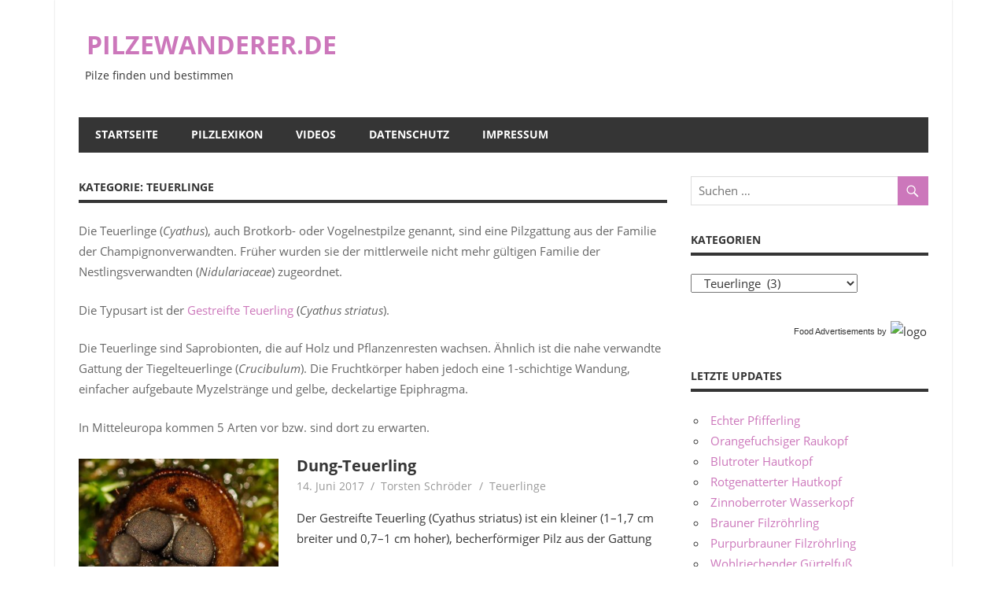

--- FILE ---
content_type: text/html; charset=UTF-8
request_url: https://www.pilzewanderer.de/category/pilzlexikon/teuerlinge/
body_size: 13013
content:
<!DOCTYPE html>
<html lang="de">

<head>
<meta charset="UTF-8">
<meta name="viewport" content="width=device-width, initial-scale=1">
<link rel="profile" href="http://gmpg.org/xfn/11">
<link rel="pingback" href="https://www.pilzewanderer.de/xmlrpc.php">

<meta name='robots' content='index, follow, max-image-preview:large, max-snippet:-1, max-video-preview:-1' />

	<!-- This site is optimized with the Yoast SEO plugin v20.6 - https://yoast.com/wordpress/plugins/seo/ -->
	<title>Teuerlinge Archive - PILZEWANDERER.DE</title>
	<link rel="canonical" href="https://www.pilzewanderer.de/category/pilzlexikon/teuerlinge/" />
	<meta property="og:locale" content="de_DE" />
	<meta property="og:type" content="article" />
	<meta property="og:title" content="Teuerlinge Archive - PILZEWANDERER.DE" />
	<meta property="og:description" content="Die Teuerlinge (Cyathus), auch Brotkorb- oder Vogelnestpilze genannt, sind eine Pilzgattung aus der Familie der Champignonverwandten. Früher wurden sie der mittlerweile nicht mehr gültigen Familie der Nestlingsverwandten (Nidulariaceae) zugeordnet. Die Typusart ist der Gestreifte Teuerling (Cyathus striatus). Die Teuerlinge sind Saprobionten, die auf Holz und Pflanzenresten wachsen. Ähnlich ist die nahe verwandte Gattung der Tiegelteuerlinge (Crucibulum). Die Fruchtkörper haben jedoch eine 1-schichtige Wandung, einfacher aufgebaute Myzelstränge und gelbe, deckelartige Epiphragma. In Mitteleuropa kommen 5 Arten vor bzw. sind dort zu erwarten." />
	<meta property="og:url" content="https://www.pilzewanderer.de/category/pilzlexikon/teuerlinge/" />
	<meta property="og:site_name" content="PILZEWANDERER.DE" />
	<meta name="twitter:card" content="summary_large_image" />
	<script type="application/ld+json" class="yoast-schema-graph">{"@context":"https://schema.org","@graph":[{"@type":"CollectionPage","@id":"https://www.pilzewanderer.de/category/pilzlexikon/teuerlinge/","url":"https://www.pilzewanderer.de/category/pilzlexikon/teuerlinge/","name":"Teuerlinge Archive - PILZEWANDERER.DE","isPartOf":{"@id":"https://www.pilzewanderer.de/#website"},"primaryImageOfPage":{"@id":"https://www.pilzewanderer.de/category/pilzlexikon/teuerlinge/#primaryimage"},"image":{"@id":"https://www.pilzewanderer.de/category/pilzlexikon/teuerlinge/#primaryimage"},"thumbnailUrl":"https://www.pilzewanderer.de/wp-content/uploads/2017/06/800px-Cyathus_stercoreus_Fruchtkörper.jpg","breadcrumb":{"@id":"https://www.pilzewanderer.de/category/pilzlexikon/teuerlinge/#breadcrumb"},"inLanguage":"de"},{"@type":"ImageObject","inLanguage":"de","@id":"https://www.pilzewanderer.de/category/pilzlexikon/teuerlinge/#primaryimage","url":"https://www.pilzewanderer.de/wp-content/uploads/2017/06/800px-Cyathus_stercoreus_Fruchtkörper.jpg","contentUrl":"https://www.pilzewanderer.de/wp-content/uploads/2017/06/800px-Cyathus_stercoreus_Fruchtkörper.jpg","width":800,"height":600},{"@type":"BreadcrumbList","@id":"https://www.pilzewanderer.de/category/pilzlexikon/teuerlinge/#breadcrumb","itemListElement":[{"@type":"ListItem","position":1,"name":"Startseite","item":"https://www.pilzewanderer.de/"},{"@type":"ListItem","position":2,"name":"Pilzlexikon","item":"https://www.pilzewanderer.de/category/pilzlexikon/"},{"@type":"ListItem","position":3,"name":"Teuerlinge"}]},{"@type":"WebSite","@id":"https://www.pilzewanderer.de/#website","url":"https://www.pilzewanderer.de/","name":"PILZEWANDERER.DE","description":"Pilze finden und bestimmen","potentialAction":[{"@type":"SearchAction","target":{"@type":"EntryPoint","urlTemplate":"https://www.pilzewanderer.de/?s={search_term_string}"},"query-input":"required name=search_term_string"}],"inLanguage":"de"}]}</script>
	<!-- / Yoast SEO plugin. -->


<link rel='dns-prefetch' href='//www.youtube.com' />
<link rel='dns-prefetch' href='//s.w.org' />
<link rel="alternate" type="application/rss+xml" title="PILZEWANDERER.DE &raquo; Feed" href="https://www.pilzewanderer.de/feed/" />
<link rel="alternate" type="application/rss+xml" title="PILZEWANDERER.DE &raquo; Kommentar-Feed" href="https://www.pilzewanderer.de/comments/feed/" />
<link rel="alternate" type="application/rss+xml" title="PILZEWANDERER.DE &raquo; Teuerlinge Kategorie-Feed" href="https://www.pilzewanderer.de/category/pilzlexikon/teuerlinge/feed/" />
<script type="text/javascript">
window._wpemojiSettings = {"baseUrl":"https:\/\/s.w.org\/images\/core\/emoji\/14.0.0\/72x72\/","ext":".png","svgUrl":"https:\/\/s.w.org\/images\/core\/emoji\/14.0.0\/svg\/","svgExt":".svg","source":{"concatemoji":"https:\/\/www.pilzewanderer.de\/wp-includes\/js\/wp-emoji-release.min.js?ver=6.0.11"}};
/*! This file is auto-generated */
!function(e,a,t){var n,r,o,i=a.createElement("canvas"),p=i.getContext&&i.getContext("2d");function s(e,t){var a=String.fromCharCode,e=(p.clearRect(0,0,i.width,i.height),p.fillText(a.apply(this,e),0,0),i.toDataURL());return p.clearRect(0,0,i.width,i.height),p.fillText(a.apply(this,t),0,0),e===i.toDataURL()}function c(e){var t=a.createElement("script");t.src=e,t.defer=t.type="text/javascript",a.getElementsByTagName("head")[0].appendChild(t)}for(o=Array("flag","emoji"),t.supports={everything:!0,everythingExceptFlag:!0},r=0;r<o.length;r++)t.supports[o[r]]=function(e){if(!p||!p.fillText)return!1;switch(p.textBaseline="top",p.font="600 32px Arial",e){case"flag":return s([127987,65039,8205,9895,65039],[127987,65039,8203,9895,65039])?!1:!s([55356,56826,55356,56819],[55356,56826,8203,55356,56819])&&!s([55356,57332,56128,56423,56128,56418,56128,56421,56128,56430,56128,56423,56128,56447],[55356,57332,8203,56128,56423,8203,56128,56418,8203,56128,56421,8203,56128,56430,8203,56128,56423,8203,56128,56447]);case"emoji":return!s([129777,127995,8205,129778,127999],[129777,127995,8203,129778,127999])}return!1}(o[r]),t.supports.everything=t.supports.everything&&t.supports[o[r]],"flag"!==o[r]&&(t.supports.everythingExceptFlag=t.supports.everythingExceptFlag&&t.supports[o[r]]);t.supports.everythingExceptFlag=t.supports.everythingExceptFlag&&!t.supports.flag,t.DOMReady=!1,t.readyCallback=function(){t.DOMReady=!0},t.supports.everything||(n=function(){t.readyCallback()},a.addEventListener?(a.addEventListener("DOMContentLoaded",n,!1),e.addEventListener("load",n,!1)):(e.attachEvent("onload",n),a.attachEvent("onreadystatechange",function(){"complete"===a.readyState&&t.readyCallback()})),(e=t.source||{}).concatemoji?c(e.concatemoji):e.wpemoji&&e.twemoji&&(c(e.twemoji),c(e.wpemoji)))}(window,document,window._wpemojiSettings);
</script>
<style type="text/css">
img.wp-smiley,
img.emoji {
	display: inline !important;
	border: none !important;
	box-shadow: none !important;
	height: 1em !important;
	width: 1em !important;
	margin: 0 0.07em !important;
	vertical-align: -0.1em !important;
	background: none !important;
	padding: 0 !important;
}
</style>
	<link rel='stylesheet' id='beetle-custom-fonts-css'  href='https://www.pilzewanderer.de/wp-content/themes/beetle/assets/css/custom-fonts.css?ver=20180413' type='text/css' media='all' />
<link rel='stylesheet' id='wp-block-library-css'  href='https://www.pilzewanderer.de/wp-includes/css/dist/block-library/style.min.css?ver=6.0.11' type='text/css' media='all' />
<link rel='stylesheet' id='wpda_youtube_gutenberg_css-css'  href='https://www.pilzewanderer.de/wp-content/plugins/youtube-video-player/admin/gutenberg/style.css?ver=6.0.11' type='text/css' media='all' />
<style id='global-styles-inline-css' type='text/css'>
body{--wp--preset--color--black: #353535;--wp--preset--color--cyan-bluish-gray: #abb8c3;--wp--preset--color--white: #ffffff;--wp--preset--color--pale-pink: #f78da7;--wp--preset--color--vivid-red: #cf2e2e;--wp--preset--color--luminous-vivid-orange: #ff6900;--wp--preset--color--luminous-vivid-amber: #fcb900;--wp--preset--color--light-green-cyan: #7bdcb5;--wp--preset--color--vivid-green-cyan: #00d084;--wp--preset--color--pale-cyan-blue: #8ed1fc;--wp--preset--color--vivid-cyan-blue: #0693e3;--wp--preset--color--vivid-purple: #9b51e0;--wp--preset--color--primary: #cc77bb;--wp--preset--color--light-gray: #f0f0f0;--wp--preset--color--dark-gray: #777777;--wp--preset--gradient--vivid-cyan-blue-to-vivid-purple: linear-gradient(135deg,rgba(6,147,227,1) 0%,rgb(155,81,224) 100%);--wp--preset--gradient--light-green-cyan-to-vivid-green-cyan: linear-gradient(135deg,rgb(122,220,180) 0%,rgb(0,208,130) 100%);--wp--preset--gradient--luminous-vivid-amber-to-luminous-vivid-orange: linear-gradient(135deg,rgba(252,185,0,1) 0%,rgba(255,105,0,1) 100%);--wp--preset--gradient--luminous-vivid-orange-to-vivid-red: linear-gradient(135deg,rgba(255,105,0,1) 0%,rgb(207,46,46) 100%);--wp--preset--gradient--very-light-gray-to-cyan-bluish-gray: linear-gradient(135deg,rgb(238,238,238) 0%,rgb(169,184,195) 100%);--wp--preset--gradient--cool-to-warm-spectrum: linear-gradient(135deg,rgb(74,234,220) 0%,rgb(151,120,209) 20%,rgb(207,42,186) 40%,rgb(238,44,130) 60%,rgb(251,105,98) 80%,rgb(254,248,76) 100%);--wp--preset--gradient--blush-light-purple: linear-gradient(135deg,rgb(255,206,236) 0%,rgb(152,150,240) 100%);--wp--preset--gradient--blush-bordeaux: linear-gradient(135deg,rgb(254,205,165) 0%,rgb(254,45,45) 50%,rgb(107,0,62) 100%);--wp--preset--gradient--luminous-dusk: linear-gradient(135deg,rgb(255,203,112) 0%,rgb(199,81,192) 50%,rgb(65,88,208) 100%);--wp--preset--gradient--pale-ocean: linear-gradient(135deg,rgb(255,245,203) 0%,rgb(182,227,212) 50%,rgb(51,167,181) 100%);--wp--preset--gradient--electric-grass: linear-gradient(135deg,rgb(202,248,128) 0%,rgb(113,206,126) 100%);--wp--preset--gradient--midnight: linear-gradient(135deg,rgb(2,3,129) 0%,rgb(40,116,252) 100%);--wp--preset--duotone--dark-grayscale: url('#wp-duotone-dark-grayscale');--wp--preset--duotone--grayscale: url('#wp-duotone-grayscale');--wp--preset--duotone--purple-yellow: url('#wp-duotone-purple-yellow');--wp--preset--duotone--blue-red: url('#wp-duotone-blue-red');--wp--preset--duotone--midnight: url('#wp-duotone-midnight');--wp--preset--duotone--magenta-yellow: url('#wp-duotone-magenta-yellow');--wp--preset--duotone--purple-green: url('#wp-duotone-purple-green');--wp--preset--duotone--blue-orange: url('#wp-duotone-blue-orange');--wp--preset--font-size--small: 13px;--wp--preset--font-size--medium: 20px;--wp--preset--font-size--large: 36px;--wp--preset--font-size--x-large: 42px;}.has-black-color{color: var(--wp--preset--color--black) !important;}.has-cyan-bluish-gray-color{color: var(--wp--preset--color--cyan-bluish-gray) !important;}.has-white-color{color: var(--wp--preset--color--white) !important;}.has-pale-pink-color{color: var(--wp--preset--color--pale-pink) !important;}.has-vivid-red-color{color: var(--wp--preset--color--vivid-red) !important;}.has-luminous-vivid-orange-color{color: var(--wp--preset--color--luminous-vivid-orange) !important;}.has-luminous-vivid-amber-color{color: var(--wp--preset--color--luminous-vivid-amber) !important;}.has-light-green-cyan-color{color: var(--wp--preset--color--light-green-cyan) !important;}.has-vivid-green-cyan-color{color: var(--wp--preset--color--vivid-green-cyan) !important;}.has-pale-cyan-blue-color{color: var(--wp--preset--color--pale-cyan-blue) !important;}.has-vivid-cyan-blue-color{color: var(--wp--preset--color--vivid-cyan-blue) !important;}.has-vivid-purple-color{color: var(--wp--preset--color--vivid-purple) !important;}.has-black-background-color{background-color: var(--wp--preset--color--black) !important;}.has-cyan-bluish-gray-background-color{background-color: var(--wp--preset--color--cyan-bluish-gray) !important;}.has-white-background-color{background-color: var(--wp--preset--color--white) !important;}.has-pale-pink-background-color{background-color: var(--wp--preset--color--pale-pink) !important;}.has-vivid-red-background-color{background-color: var(--wp--preset--color--vivid-red) !important;}.has-luminous-vivid-orange-background-color{background-color: var(--wp--preset--color--luminous-vivid-orange) !important;}.has-luminous-vivid-amber-background-color{background-color: var(--wp--preset--color--luminous-vivid-amber) !important;}.has-light-green-cyan-background-color{background-color: var(--wp--preset--color--light-green-cyan) !important;}.has-vivid-green-cyan-background-color{background-color: var(--wp--preset--color--vivid-green-cyan) !important;}.has-pale-cyan-blue-background-color{background-color: var(--wp--preset--color--pale-cyan-blue) !important;}.has-vivid-cyan-blue-background-color{background-color: var(--wp--preset--color--vivid-cyan-blue) !important;}.has-vivid-purple-background-color{background-color: var(--wp--preset--color--vivid-purple) !important;}.has-black-border-color{border-color: var(--wp--preset--color--black) !important;}.has-cyan-bluish-gray-border-color{border-color: var(--wp--preset--color--cyan-bluish-gray) !important;}.has-white-border-color{border-color: var(--wp--preset--color--white) !important;}.has-pale-pink-border-color{border-color: var(--wp--preset--color--pale-pink) !important;}.has-vivid-red-border-color{border-color: var(--wp--preset--color--vivid-red) !important;}.has-luminous-vivid-orange-border-color{border-color: var(--wp--preset--color--luminous-vivid-orange) !important;}.has-luminous-vivid-amber-border-color{border-color: var(--wp--preset--color--luminous-vivid-amber) !important;}.has-light-green-cyan-border-color{border-color: var(--wp--preset--color--light-green-cyan) !important;}.has-vivid-green-cyan-border-color{border-color: var(--wp--preset--color--vivid-green-cyan) !important;}.has-pale-cyan-blue-border-color{border-color: var(--wp--preset--color--pale-cyan-blue) !important;}.has-vivid-cyan-blue-border-color{border-color: var(--wp--preset--color--vivid-cyan-blue) !important;}.has-vivid-purple-border-color{border-color: var(--wp--preset--color--vivid-purple) !important;}.has-vivid-cyan-blue-to-vivid-purple-gradient-background{background: var(--wp--preset--gradient--vivid-cyan-blue-to-vivid-purple) !important;}.has-light-green-cyan-to-vivid-green-cyan-gradient-background{background: var(--wp--preset--gradient--light-green-cyan-to-vivid-green-cyan) !important;}.has-luminous-vivid-amber-to-luminous-vivid-orange-gradient-background{background: var(--wp--preset--gradient--luminous-vivid-amber-to-luminous-vivid-orange) !important;}.has-luminous-vivid-orange-to-vivid-red-gradient-background{background: var(--wp--preset--gradient--luminous-vivid-orange-to-vivid-red) !important;}.has-very-light-gray-to-cyan-bluish-gray-gradient-background{background: var(--wp--preset--gradient--very-light-gray-to-cyan-bluish-gray) !important;}.has-cool-to-warm-spectrum-gradient-background{background: var(--wp--preset--gradient--cool-to-warm-spectrum) !important;}.has-blush-light-purple-gradient-background{background: var(--wp--preset--gradient--blush-light-purple) !important;}.has-blush-bordeaux-gradient-background{background: var(--wp--preset--gradient--blush-bordeaux) !important;}.has-luminous-dusk-gradient-background{background: var(--wp--preset--gradient--luminous-dusk) !important;}.has-pale-ocean-gradient-background{background: var(--wp--preset--gradient--pale-ocean) !important;}.has-electric-grass-gradient-background{background: var(--wp--preset--gradient--electric-grass) !important;}.has-midnight-gradient-background{background: var(--wp--preset--gradient--midnight) !important;}.has-small-font-size{font-size: var(--wp--preset--font-size--small) !important;}.has-medium-font-size{font-size: var(--wp--preset--font-size--medium) !important;}.has-large-font-size{font-size: var(--wp--preset--font-size--large) !important;}.has-x-large-font-size{font-size: var(--wp--preset--font-size--x-large) !important;}
</style>
<link rel='stylesheet' id='beetle-stylesheet-css'  href='https://www.pilzewanderer.de/wp-content/themes/beetle/style.css?ver=1.6.5' type='text/css' media='all' />
<link rel='stylesheet' id='genericons-css'  href='https://www.pilzewanderer.de/wp-content/themes/beetle/assets/genericons/genericons.css?ver=3.4.1' type='text/css' media='all' />
<link rel='stylesheet' id='dashicons-css'  href='https://www.pilzewanderer.de/wp-includes/css/dashicons.min.css?ver=6.0.11' type='text/css' media='all' />
<link rel='stylesheet' id='thickbox-css'  href='https://www.pilzewanderer.de/wp-includes/js/thickbox/thickbox.css?ver=6.0.11' type='text/css' media='all' />
<link rel='stylesheet' id='front_end_youtube_style-css'  href='https://www.pilzewanderer.de/wp-content/plugins/youtube-video-player/front_end/styles/baze_styles_youtube.css?ver=6.0.11' type='text/css' media='all' />
<!--n2css--><!--n2js--><script>window.gdprAppliesGlobally=true;if(!("cmp_id" in window)||window.cmp_id<1){window.cmp_id=0}if(!("cmp_cdid" in window)){window.cmp_cdid="bc167562a6f5"}if(!("cmp_params" in window)){window.cmp_params=""}if(!("cmp_host" in window)){window.cmp_host="delivery.consentmanager.net"}if(!("cmp_cdn" in window)){window.cmp_cdn="cdn.consentmanager.net"}if(!("cmp_proto" in window)){window.cmp_proto="https:"}if(!("cmp_codesrc" in window)){window.cmp_codesrc="10"}window.cmp_getsupportedLangs=function(){var b=["DE","EN","FR","IT","NO","DA","FI","ES","PT","RO","BG","ET","EL","GA","HR","LV","LT","MT","NL","PL","SV","SK","SL","CS","HU","RU","SR","ZH","TR","UK","AR","BS"];if("cmp_customlanguages" in window){for(var a=0;a<window.cmp_customlanguages.length;a++){b.push(window.cmp_customlanguages[a].l.toUpperCase())}}return b};window.cmp_getRTLLangs=function(){var a=["AR"];if("cmp_customlanguages" in window){for(var b=0;b<window.cmp_customlanguages.length;b++){if("r" in window.cmp_customlanguages[b]&&window.cmp_customlanguages[b].r){a.push(window.cmp_customlanguages[b].l)}}}return a};window.cmp_getlang=function(j){if(typeof(j)!="boolean"){j=true}if(j&&typeof(cmp_getlang.usedlang)=="string"&&cmp_getlang.usedlang!==""){return cmp_getlang.usedlang}var g=window.cmp_getsupportedLangs();var c=[];var f=location.hash;var e=location.search;var a="languages" in navigator?navigator.languages:[];if(f.indexOf("cmplang=")!=-1){c.push(f.substr(f.indexOf("cmplang=")+8,2).toUpperCase())}else{if(e.indexOf("cmplang=")!=-1){c.push(e.substr(e.indexOf("cmplang=")+8,2).toUpperCase())}else{if("cmp_setlang" in window&&window.cmp_setlang!=""){c.push(window.cmp_setlang.toUpperCase())}else{if(a.length>0){for(var d=0;d<a.length;d++){c.push(a[d])}}}}}if("language" in navigator){c.push(navigator.language)}if("userLanguage" in navigator){c.push(navigator.userLanguage)}var h="";for(var d=0;d<c.length;d++){var b=c[d].toUpperCase();if(g.indexOf(b)!=-1){h=b;break}if(b.indexOf("-")!=-1){b=b.substr(0,2)}if(g.indexOf(b)!=-1){h=b;break}}if(h==""&&typeof(cmp_getlang.defaultlang)=="string"&&cmp_getlang.defaultlang!==""){return cmp_getlang.defaultlang}else{if(h==""){h="EN"}}h=h.toUpperCase();return h};(function(){var n=document;var p=n.getElementsByTagName;var q=window;var f="";var b="_en";if("cmp_getlang" in q){f=q.cmp_getlang().toLowerCase();if("cmp_customlanguages" in q){for(var h=0;h<q.cmp_customlanguages.length;h++){if(q.cmp_customlanguages[h].l.toUpperCase()==f.toUpperCase()){f="en";break}}}b="_"+f}function g(i,e){var t="";i+="=";var s=i.length;var d=location;if(d.hash.indexOf(i)!=-1){t=d.hash.substr(d.hash.indexOf(i)+s,9999)}else{if(d.search.indexOf(i)!=-1){t=d.search.substr(d.search.indexOf(i)+s,9999)}else{return e}}if(t.indexOf("&")!=-1){t=t.substr(0,t.indexOf("&"))}return t}var j=("cmp_proto" in q)?q.cmp_proto:"https:";if(j!="http:"&&j!="https:"){j="https:"}var k=("cmp_ref" in q)?q.cmp_ref:location.href;var r=n.createElement("script");r.setAttribute("data-cmp-ab","1");var c=g("cmpdesign","cmp_design" in q?q.cmp_design:"");var a=g("cmpregulationkey","cmp_regulationkey" in q?q.cmp_regulationkey:"");var o=g("cmpatt","cmp_att" in q?q.cmp_att:"");r.src=j+"//"+q.cmp_host+"/delivery/cmp.php?"+("cmp_id" in q&&q.cmp_id>0?"id="+q.cmp_id:"")+("cmp_cdid" in q?"&cdid="+q.cmp_cdid:"")+"&h="+encodeURIComponent(k)+(c!=""?"&cmpdesign="+encodeURIComponent(c):"")+(a!=""?"&cmpregulationkey="+encodeURIComponent(a):"")+(o!=""?"&cmpatt="+encodeURIComponent(o):"")+("cmp_params" in q?"&"+q.cmp_params:"")+(n.cookie.length>0?"&__cmpfcc=1":"")+"&l="+f.toLowerCase()+"&o="+(new Date()).getTime();r.type="text/javascript";r.async=true;if(n.currentScript&&n.currentScript.parentElement){n.currentScript.parentElement.appendChild(r)}else{if(n.body){n.body.appendChild(r)}else{var m=p("body");if(m.length==0){m=p("div")}if(m.length==0){m=p("span")}if(m.length==0){m=p("ins")}if(m.length==0){m=p("script")}if(m.length==0){m=p("head")}if(m.length>0){m[0].appendChild(r)}}}var r=n.createElement("script");r.src=j+"//"+q.cmp_cdn+"/delivery/js/cmp"+b+".min.js";r.type="text/javascript";r.setAttribute("data-cmp-ab","1");r.async=true;if(n.currentScript&&n.currentScript.parentElement){n.currentScript.parentElement.appendChild(r)}else{if(n.body){n.body.appendChild(r)}else{var m=p("body");if(m.length==0){m=p("div")}if(m.length==0){m=p("span")}if(m.length==0){m=p("ins")}if(m.length==0){m=p("script")}if(m.length==0){m=p("head")}if(m.length>0){m[0].appendChild(r)}}}})();window.cmp_addFrame=function(b){if(!window.frames[b]){if(document.body){var a=document.createElement("iframe");a.style.cssText="display:none";if("cmp_cdn" in window&&"cmp_ultrablocking" in window&&window.cmp_ultrablocking>0){a.src="//"+window.cmp_cdn+"/delivery/empty.html"}a.name=b;document.body.appendChild(a)}else{window.setTimeout(window.cmp_addFrame,10,b)}}};window.cmp_rc=function(h){var b=document.cookie;var f="";var d=0;while(b!=""&&d<100){d++;while(b.substr(0,1)==" "){b=b.substr(1,b.length)}var g=b.substring(0,b.indexOf("="));if(b.indexOf(";")!=-1){var c=b.substring(b.indexOf("=")+1,b.indexOf(";"))}else{var c=b.substr(b.indexOf("=")+1,b.length)}if(h==g){f=c}var e=b.indexOf(";")+1;if(e==0){e=b.length}b=b.substring(e,b.length)}return(f)};window.cmp_stub=function(){var a=arguments;__cmp.a=__cmp.a||[];if(!a.length){return __cmp.a}else{if(a[0]==="ping"){if(a[1]===2){a[2]({gdprApplies:gdprAppliesGlobally,cmpLoaded:false,cmpStatus:"stub",displayStatus:"hidden",apiVersion:"2.0",cmpId:31},true)}else{a[2](false,true)}}else{if(a[0]==="getUSPData"){a[2]({version:1,uspString:window.cmp_rc("")},true)}else{if(a[0]==="getTCData"){__cmp.a.push([].slice.apply(a))}else{if(a[0]==="addEventListener"||a[0]==="removeEventListener"){__cmp.a.push([].slice.apply(a))}else{if(a.length==4&&a[3]===false){a[2]({},false)}else{__cmp.a.push([].slice.apply(a))}}}}}}};window.cmp_gppstub=function(){var a=arguments;__gpp.q=__gpp.q||[];if(!a.length){return __gpp.q}var g=a[0];var f=a.length>1?a[1]:null;var e=a.length>2?a[2]:null;if(g==="ping"){return{gppVersion:"1.0",cmpStatus:"stub",cmpDisplayStatus:"hidden",apiSupport:["tcfeuv2","tcfva","usnat"],currentAPI:"",cmpId:31}}else{if(g==="addEventListener"){__gpp.e=__gpp.e||[];if(!("lastId" in __gpp)){__gpp.lastId=0}__gpp.lastId++;var c=__gpp.lastId;__gpp.e.push({id:c,callback:f});return{eventName:"listenerRegistered",listenerId:c,data:true,pingData:{gppVersion:"1.0",cmpStatus:"stub",cmpDisplayStatus:"hidden",apiSupport:[],currentAPI:"",cmpId:31}}}else{if(g==="removeEventListener"){var h=false;__gpp.e=__gpp.e||[];for(var d=0;d<__gpp.e.length;d++){if(__gpp.e[d].id==e){__gpp.e[d].splice(d,1);h=true;break}}return{eventName:"listenerRemoved",listenerId:e,data:h}}else{if(g==="hasSection"||g==="getSection"||g==="getField"||g==="getGPPString"){return null}else{__gpp.q.push([].slice.apply(a))}}}}};window.cmp_msghandler=function(d){var a=typeof d.data==="string";try{var c=a?JSON.parse(d.data):d.data}catch(f){var c=null}if(typeof(c)==="object"&&c!==null&&"__cmpCall" in c){var b=c.__cmpCall;window.__cmp(b.command,b.parameter,function(h,g){var e={__cmpReturn:{returnValue:h,success:g,callId:b.callId}};d.source.postMessage(a?JSON.stringify(e):e,"*")})}if(typeof(c)==="object"&&c!==null&&"__uspapiCall" in c){var b=c.__uspapiCall;window.__uspapi(b.command,b.version,function(h,g){var e={__uspapiReturn:{returnValue:h,success:g,callId:b.callId}};d.source.postMessage(a?JSON.stringify(e):e,"*")})}if(typeof(c)==="object"&&c!==null&&"__tcfapiCall" in c){var b=c.__tcfapiCall;window.__tcfapi(b.command,b.version,function(h,g){var e={__tcfapiReturn:{returnValue:h,success:g,callId:b.callId}};d.source.postMessage(a?JSON.stringify(e):e,"*")},b.parameter)}if(typeof(c)==="object"&&c!==null&&"__gppCall" in c){var b=c.__gppCall;window.__gpp(b.command,function(h,g){var e={__gppReturn:{returnValue:h,success:g,callId:b.callId}};d.source.postMessage(a?JSON.stringify(e):e,"*")},b.parameter,"version" in b?b.version:1)}};window.cmp_setStub=function(a){if(!(a in window)||(typeof(window[a])!=="function"&&typeof(window[a])!=="object"&&(typeof(window[a])==="undefined"||window[a]!==null))){window[a]=window.cmp_stub;window[a].msgHandler=window.cmp_msghandler;window.addEventListener("message",window.cmp_msghandler,false)}};window.cmp_setGppStub=function(a){if(!(a in window)||(typeof(window[a])!=="function"&&typeof(window[a])!=="object"&&(typeof(window[a])==="undefined"||window[a]!==null))){window[a]=window.cmp_gppstub;window[a].msgHandler=window.cmp_msghandler;window.addEventListener("message",window.cmp_msghandler,false)}};window.cmp_addFrame("__cmpLocator");if(!("cmp_disableusp" in window)||!window.cmp_disableusp){window.cmp_addFrame("__uspapiLocator")}if(!("cmp_disabletcf" in window)||!window.cmp_disabletcf){window.cmp_addFrame("__tcfapiLocator")}if(!("cmp_disablegpp" in window)||!window.cmp_disablegpp){window.cmp_addFrame("__gppLocator")}window.cmp_setStub("__cmp");if(!("cmp_disabletcf" in window)||!window.cmp_disabletcf){window.cmp_setStub("__tcfapi")}if(!("cmp_disableusp" in window)||!window.cmp_disableusp){window.cmp_setStub("__uspapi")}if(!("cmp_disablegpp" in window)||!window.cmp_disablegpp){window.cmp_setGppStub("__gpp")};</script><!--[if lt IE 9]>
<script type='text/javascript' src='https://www.pilzewanderer.de/wp-content/themes/beetle/assets/js/html5shiv.min.js?ver=3.7.3' id='html5shiv-js'></script>
<![endif]-->
<script type='text/javascript' src='https://www.pilzewanderer.de/wp-includes/js/jquery/jquery.min.js?ver=3.6.0' id='jquery-core-js'></script>
<script type='text/javascript' src='https://www.pilzewanderer.de/wp-includes/js/jquery/jquery-migrate.min.js?ver=3.3.2' id='jquery-migrate-js'></script>
<script type='text/javascript' id='beetle-jquery-navigation-js-extra'>
/* <![CDATA[ */
var beetle_menu_title = "Men\u00fc";
/* ]]> */
</script>
<script type='text/javascript' src='https://www.pilzewanderer.de/wp-content/themes/beetle/assets/js/navigation.js?ver=20160719' id='beetle-jquery-navigation-js'></script>
<script type='text/javascript' src='https://www.pilzewanderer.de/wp-content/plugins/youtube-video-player/front_end/scripts/youtube_embed_front_end.js?ver=6.0.11' id='youtube_front_end_api_js-js'></script>
<script type='text/javascript' src='https://www.youtube.com/iframe_api?ver=6.0.11' id='youtube_api_js-js'></script>
<link rel="https://api.w.org/" href="https://www.pilzewanderer.de/wp-json/" /><link rel="alternate" type="application/json" href="https://www.pilzewanderer.de/wp-json/wp/v2/categories/76" /><link rel="EditURI" type="application/rsd+xml" title="RSD" href="https://www.pilzewanderer.de/xmlrpc.php?rsd" />
<link rel="wlwmanifest" type="application/wlwmanifest+xml" href="https://www.pilzewanderer.de/wp-includes/wlwmanifest.xml" /> 
<meta name="generator" content="WordPress 6.0.11" />

<link rel="stylesheet" href="https://www.pilzewanderer.de/wp-content/plugins/count-per-day/counter.css" type="text/css" />
<style type="text/css">.recentcomments a{display:inline !important;padding:0 !important;margin:0 !important;}</style>		<style type="text/css" id="wp-custom-css">
			#HalfpageCT{
       position: absolute;
       top: 0px;
       left: 0px;
       width: 100%;
       height: 0px;
       }	

       #HalfpageCT>div {
       margin: auto;
       width: 0px;
       height: 0px;
       }

	#Halfpage {
	position: relative;
	top: 50px;
	width: 300px;
	left: 570px;
}		</style>
			
<script type="text/javascript">
    function mga() {
        setTimeout(function() {
            adition.srq.push(function(api) {
                api.load(MGA_presentSlots).completeRendering();
            });
            mga();
        }, 35000);
    }
    document.addEventListener("DOMContentLoaded", mga);
</script>

<script defer type="text/javascript" src="//bcdn.grmtas.com/pub/ga_pub_18630.js"></script>	
	
<div id="76146-6"><script src="//ads.themoneytizer.com/s/gen.js?type=6"></script><script src="//ads.themoneytizer.com/s/requestform.js?siteId=76146&formatId=6" ></script></div>
<div id="76146-11"><script src="//ads.themoneytizer.com/s/gen.js?type=11"></script><script src="//ads.themoneytizer.com/s/requestform.js?siteId=76146&formatId=11"></script></div>
	
</head>

<body class="archive category category-teuerlinge category-76 wp-embed-responsive">
	


	
	
<svg xmlns="http://www.w3.org/2000/svg" viewBox="0 0 0 0" width="0" height="0" focusable="false" role="none" style="visibility: hidden; position: absolute; left: -9999px; overflow: hidden;" ><defs><filter id="wp-duotone-dark-grayscale"><feColorMatrix color-interpolation-filters="sRGB" type="matrix" values=" .299 .587 .114 0 0 .299 .587 .114 0 0 .299 .587 .114 0 0 .299 .587 .114 0 0 " /><feComponentTransfer color-interpolation-filters="sRGB" ><feFuncR type="table" tableValues="0 0.49803921568627" /><feFuncG type="table" tableValues="0 0.49803921568627" /><feFuncB type="table" tableValues="0 0.49803921568627" /><feFuncA type="table" tableValues="1 1" /></feComponentTransfer><feComposite in2="SourceGraphic" operator="in" /></filter></defs></svg><svg xmlns="http://www.w3.org/2000/svg" viewBox="0 0 0 0" width="0" height="0" focusable="false" role="none" style="visibility: hidden; position: absolute; left: -9999px; overflow: hidden;" ><defs><filter id="wp-duotone-grayscale"><feColorMatrix color-interpolation-filters="sRGB" type="matrix" values=" .299 .587 .114 0 0 .299 .587 .114 0 0 .299 .587 .114 0 0 .299 .587 .114 0 0 " /><feComponentTransfer color-interpolation-filters="sRGB" ><feFuncR type="table" tableValues="0 1" /><feFuncG type="table" tableValues="0 1" /><feFuncB type="table" tableValues="0 1" /><feFuncA type="table" tableValues="1 1" /></feComponentTransfer><feComposite in2="SourceGraphic" operator="in" /></filter></defs></svg><svg xmlns="http://www.w3.org/2000/svg" viewBox="0 0 0 0" width="0" height="0" focusable="false" role="none" style="visibility: hidden; position: absolute; left: -9999px; overflow: hidden;" ><defs><filter id="wp-duotone-purple-yellow"><feColorMatrix color-interpolation-filters="sRGB" type="matrix" values=" .299 .587 .114 0 0 .299 .587 .114 0 0 .299 .587 .114 0 0 .299 .587 .114 0 0 " /><feComponentTransfer color-interpolation-filters="sRGB" ><feFuncR type="table" tableValues="0.54901960784314 0.98823529411765" /><feFuncG type="table" tableValues="0 1" /><feFuncB type="table" tableValues="0.71764705882353 0.25490196078431" /><feFuncA type="table" tableValues="1 1" /></feComponentTransfer><feComposite in2="SourceGraphic" operator="in" /></filter></defs></svg><svg xmlns="http://www.w3.org/2000/svg" viewBox="0 0 0 0" width="0" height="0" focusable="false" role="none" style="visibility: hidden; position: absolute; left: -9999px; overflow: hidden;" ><defs><filter id="wp-duotone-blue-red"><feColorMatrix color-interpolation-filters="sRGB" type="matrix" values=" .299 .587 .114 0 0 .299 .587 .114 0 0 .299 .587 .114 0 0 .299 .587 .114 0 0 " /><feComponentTransfer color-interpolation-filters="sRGB" ><feFuncR type="table" tableValues="0 1" /><feFuncG type="table" tableValues="0 0.27843137254902" /><feFuncB type="table" tableValues="0.5921568627451 0.27843137254902" /><feFuncA type="table" tableValues="1 1" /></feComponentTransfer><feComposite in2="SourceGraphic" operator="in" /></filter></defs></svg><svg xmlns="http://www.w3.org/2000/svg" viewBox="0 0 0 0" width="0" height="0" focusable="false" role="none" style="visibility: hidden; position: absolute; left: -9999px; overflow: hidden;" ><defs><filter id="wp-duotone-midnight"><feColorMatrix color-interpolation-filters="sRGB" type="matrix" values=" .299 .587 .114 0 0 .299 .587 .114 0 0 .299 .587 .114 0 0 .299 .587 .114 0 0 " /><feComponentTransfer color-interpolation-filters="sRGB" ><feFuncR type="table" tableValues="0 0" /><feFuncG type="table" tableValues="0 0.64705882352941" /><feFuncB type="table" tableValues="0 1" /><feFuncA type="table" tableValues="1 1" /></feComponentTransfer><feComposite in2="SourceGraphic" operator="in" /></filter></defs></svg><svg xmlns="http://www.w3.org/2000/svg" viewBox="0 0 0 0" width="0" height="0" focusable="false" role="none" style="visibility: hidden; position: absolute; left: -9999px; overflow: hidden;" ><defs><filter id="wp-duotone-magenta-yellow"><feColorMatrix color-interpolation-filters="sRGB" type="matrix" values=" .299 .587 .114 0 0 .299 .587 .114 0 0 .299 .587 .114 0 0 .299 .587 .114 0 0 " /><feComponentTransfer color-interpolation-filters="sRGB" ><feFuncR type="table" tableValues="0.78039215686275 1" /><feFuncG type="table" tableValues="0 0.94901960784314" /><feFuncB type="table" tableValues="0.35294117647059 0.47058823529412" /><feFuncA type="table" tableValues="1 1" /></feComponentTransfer><feComposite in2="SourceGraphic" operator="in" /></filter></defs></svg><svg xmlns="http://www.w3.org/2000/svg" viewBox="0 0 0 0" width="0" height="0" focusable="false" role="none" style="visibility: hidden; position: absolute; left: -9999px; overflow: hidden;" ><defs><filter id="wp-duotone-purple-green"><feColorMatrix color-interpolation-filters="sRGB" type="matrix" values=" .299 .587 .114 0 0 .299 .587 .114 0 0 .299 .587 .114 0 0 .299 .587 .114 0 0 " /><feComponentTransfer color-interpolation-filters="sRGB" ><feFuncR type="table" tableValues="0.65098039215686 0.40392156862745" /><feFuncG type="table" tableValues="0 1" /><feFuncB type="table" tableValues="0.44705882352941 0.4" /><feFuncA type="table" tableValues="1 1" /></feComponentTransfer><feComposite in2="SourceGraphic" operator="in" /></filter></defs></svg><svg xmlns="http://www.w3.org/2000/svg" viewBox="0 0 0 0" width="0" height="0" focusable="false" role="none" style="visibility: hidden; position: absolute; left: -9999px; overflow: hidden;" ><defs><filter id="wp-duotone-blue-orange"><feColorMatrix color-interpolation-filters="sRGB" type="matrix" values=" .299 .587 .114 0 0 .299 .587 .114 0 0 .299 .587 .114 0 0 .299 .587 .114 0 0 " /><feComponentTransfer color-interpolation-filters="sRGB" ><feFuncR type="table" tableValues="0.098039215686275 1" /><feFuncG type="table" tableValues="0 0.66274509803922" /><feFuncB type="table" tableValues="0.84705882352941 0.41960784313725" /><feFuncA type="table" tableValues="1 1" /></feComponentTransfer><feComposite in2="SourceGraphic" operator="in" /></filter></defs></svg>
	<div id="page" class="hfeed site">

		<a class="skip-link screen-reader-text" href="#content">Zum Inhalt springen</a>

		
		<header id="masthead" class="site-header clearfix" role="banner">

			<div class="header-main container clearfix">

				<div id="logo" class="site-branding clearfix">

										
			<p class="site-title"><a href="https://www.pilzewanderer.de/" rel="home">PILZEWANDERER.DE</a></p>

							
			<p class="site-description">Pilze finden und bestimmen</p>

		
				</div><!-- .site-branding -->

				<div class="header-widgets clearfix">

					<aside id="custom_html-10" class="widget_text header-widget widget_custom_html"><div class="textwidget custom-html-widget"><center><div id="ga_36371204"> </div></center></div></aside>
				</div><!-- .header-widgets -->

			</div><!-- .header-main -->

			<div id="main-navigation-wrap" class="primary-navigation-wrap container">

				<nav id="main-navigation" class="primary-navigation navigation clearfix" role="navigation">
					<ul id="menu-menu-1" class="main-navigation-menu"><li id="menu-item-27" class="menu-item menu-item-type-custom menu-item-object-custom menu-item-home menu-item-27"><a href="http://www.pilzewanderer.de/">Startseite</a></li>
<li id="menu-item-125" class="menu-item menu-item-type-taxonomy menu-item-object-category current-category-ancestor menu-item-125"><a href="https://www.pilzewanderer.de/category/pilzlexikon/">Pilzlexikon</a></li>
<li id="menu-item-771" class="menu-item menu-item-type-taxonomy menu-item-object-category menu-item-771"><a href="https://www.pilzewanderer.de/category/videos/">Videos</a></li>
<li id="menu-item-15870" class="menu-item menu-item-type-post_type menu-item-object-page menu-item-15870"><a href="https://www.pilzewanderer.de/datenschutz/">Datenschutz</a></li>
<li id="menu-item-88" class="menu-item menu-item-type-post_type menu-item-object-page menu-item-88"><a href="https://www.pilzewanderer.de/impressum/">Impressum</a></li>
</ul>				</nav><!-- #main-navigation -->

			</div>

		</header><!-- #masthead -->

		
		<div id="content" class="site-content container clearfix">

			
	<section id="primary" class="content-area">
		<main id="main" class="site-main" role="main">

		
			<header class="page-header">
				<h1 class="archive-title">Kategorie: <span>Teuerlinge</span></h1>			</header><!-- .page-header -->

			<div class="archive-description"><p>Die Teuerlinge (<em>Cyathus</em>), auch Brotkorb- oder Vogelnestpilze genannt, sind eine Pilzgattung aus der Familie der Champignonverwandten. Früher wurden sie der mittlerweile nicht mehr gültigen Familie der Nestlingsverwandten (<em>Nidulariaceae</em>) zugeordnet.</p>
<p>Die Typusart ist der <a href="http://www.pilzewanderer.de/gestreifter-teuerling/">Gestreifte Teuerling</a> (<em>Cyathus striatus</em>).</p>
<p>Die Teuerlinge sind Saprobionten, die auf Holz und Pflanzenresten wachsen. Ähnlich ist die nahe verwandte Gattung der Tiegelteuerlinge (<em>Crucibulum</em>). Die Fruchtkörper haben jedoch eine 1-schichtige Wandung, einfacher aufgebaute Myzelstränge und gelbe, deckelartige Epiphragma.</p>
<p>In Mitteleuropa kommen 5 Arten vor bzw. sind dort zu erwarten.</p>
</div>
			
<article id="post-8407" class="small-archive-post clearfix post-8407 post type-post status-publish format-standard has-post-thumbnail hentry category-teuerlinge">

	
			<a href="https://www.pilzewanderer.de/dung-teuerling/" rel="bookmark">
				<img width="350" height="280" src="https://www.pilzewanderer.de/wp-content/uploads/2017/06/800px-Cyathus_stercoreus_Fruchtkörper-350x280.jpg" class="attachment-beetle-thumbnail-archive size-beetle-thumbnail-archive wp-post-image" alt="" srcset="https://www.pilzewanderer.de/wp-content/uploads/2017/06/800px-Cyathus_stercoreus_Fruchtkörper-350x280.jpg 350w, https://www.pilzewanderer.de/wp-content/uploads/2017/06/800px-Cyathus_stercoreus_Fruchtkörper-100x80.jpg 100w" sizes="(max-width: 350px) 100vw, 350px" />			</a>

		
	<header class="entry-header">

		<h2 class="entry-title"><a href="https://www.pilzewanderer.de/dung-teuerling/" rel="bookmark">Dung-Teuerling</a></h2>
		<div class="entry-meta"><span class="meta-date"><a href="https://www.pilzewanderer.de/dung-teuerling/" title="15:11" rel="bookmark"><time class="entry-date published updated" datetime="2017-06-14T15:11:20+02:00">14. Juni 2017</time></a></span><span class="meta-author"> <span class="author vcard"><a class="url fn n" href="https://www.pilzewanderer.de/author/torsten/" title="Alle Beiträge von Torsten Schröder anzeigen" rel="author">Torsten Schröder</a></span></span><span class="meta-category"> <a href="https://www.pilzewanderer.de/category/pilzlexikon/teuerlinge/" rel="category tag">Teuerlinge</a></span></div>
	</header><!-- .entry-header -->

	<div class="entry-content clearfix">

		<p>Der Gestreifte Teuerling (Cyathus striatus) ist ein kleiner (1–1,7 cm breiter und 0,7–1 cm hoher), becherförmiger Pilz aus der Gattung</p>

		<a href="https://www.pilzewanderer.de/dung-teuerling/" class="more-link">Weiterlesen</a>

		
	</div><!-- .entry-content -->

</article>

<article id="post-8402" class="small-archive-post clearfix post-8402 post type-post status-publish format-standard has-post-thumbnail hentry category-teuerlinge">

	
			<a href="https://www.pilzewanderer.de/topf-teuerling/" rel="bookmark">
				<img width="350" height="280" src="https://www.pilzewanderer.de/wp-content/uploads/2017/06/800px-Cyathus_olla_HC1.1-350x280.jpg" class="attachment-beetle-thumbnail-archive size-beetle-thumbnail-archive wp-post-image" alt="" loading="lazy" srcset="https://www.pilzewanderer.de/wp-content/uploads/2017/06/800px-Cyathus_olla_HC1.1-350x280.jpg 350w, https://www.pilzewanderer.de/wp-content/uploads/2017/06/800px-Cyathus_olla_HC1.1-100x80.jpg 100w" sizes="(max-width: 350px) 100vw, 350px" />			</a>

		
	<header class="entry-header">

		<h2 class="entry-title"><a href="https://www.pilzewanderer.de/topf-teuerling/" rel="bookmark">Topf-Teuerling</a></h2>
		<div class="entry-meta"><span class="meta-date"><a href="https://www.pilzewanderer.de/topf-teuerling/" title="15:09" rel="bookmark"><time class="entry-date published updated" datetime="2017-06-14T15:09:15+02:00">14. Juni 2017</time></a></span><span class="meta-author"> <span class="author vcard"><a class="url fn n" href="https://www.pilzewanderer.de/author/torsten/" title="Alle Beiträge von Torsten Schröder anzeigen" rel="author">Torsten Schröder</a></span></span><span class="meta-category"> <a href="https://www.pilzewanderer.de/category/pilzlexikon/teuerlinge/" rel="category tag">Teuerlinge</a></span></div>
	</header><!-- .entry-header -->

	<div class="entry-content clearfix">

		<p>Der Topf-Teuerling oder Bleigraue Teuerling (Cyathus olla) ist ein Pilz aus der Gattung der Teuerlinge. Die Fruchtkörper sind 0,7–1,2 cm</p>

		<a href="https://www.pilzewanderer.de/topf-teuerling/" class="more-link">Weiterlesen</a>

		
	</div><!-- .entry-content -->

</article>

<article id="post-8394" class="small-archive-post clearfix post-8394 post type-post status-publish format-standard has-post-thumbnail hentry category-teuerlinge">

	
			<a href="https://www.pilzewanderer.de/gestreifter-teuerling/" rel="bookmark">
				<img width="350" height="280" src="https://www.pilzewanderer.de/wp-content/uploads/2017/06/760px-2012-10-22_Cyathus_striatus_Huds._Willd_274333_crop-350x280.jpg" class="attachment-beetle-thumbnail-archive size-beetle-thumbnail-archive wp-post-image" alt="" loading="lazy" srcset="https://www.pilzewanderer.de/wp-content/uploads/2017/06/760px-2012-10-22_Cyathus_striatus_Huds._Willd_274333_crop-350x280.jpg 350w, https://www.pilzewanderer.de/wp-content/uploads/2017/06/760px-2012-10-22_Cyathus_striatus_Huds._Willd_274333_crop-100x80.jpg 100w" sizes="(max-width: 350px) 100vw, 350px" />			</a>

		
	<header class="entry-header">

		<h2 class="entry-title"><a href="https://www.pilzewanderer.de/gestreifter-teuerling/" rel="bookmark">Gestreifter Teuerling</a></h2>
		<div class="entry-meta"><span class="meta-date"><a href="https://www.pilzewanderer.de/gestreifter-teuerling/" title="15:07" rel="bookmark"><time class="entry-date published updated" datetime="2017-06-14T15:07:26+02:00">14. Juni 2017</time></a></span><span class="meta-author"> <span class="author vcard"><a class="url fn n" href="https://www.pilzewanderer.de/author/torsten/" title="Alle Beiträge von Torsten Schröder anzeigen" rel="author">Torsten Schröder</a></span></span><span class="meta-category"> <a href="https://www.pilzewanderer.de/category/pilzlexikon/teuerlinge/" rel="category tag">Teuerlinge</a></span></div>
	</header><!-- .entry-header -->

	<div class="entry-content clearfix">

		<p>Der Gestreifte Teuerling (Cyathus striatus) ist ein kleiner (1–1,7 cm breiter und 0,7–1 cm hoher), becherförmiger Pilz aus der Gattung</p>

		<a href="https://www.pilzewanderer.de/gestreifter-teuerling/" class="more-link">Weiterlesen</a>

		
	</div><!-- .entry-content -->

</article>

		</main><!-- #main -->
	</section><!-- #primary -->

	
	<section id="secondary" class="sidebar widget-area clearfix" role="complementary">

		<aside id="search-2" class="widget widget_search clearfix">
<form role="search" method="get" class="search-form" action="https://www.pilzewanderer.de/">
	<label>
		<span class="screen-reader-text">Suchen nach:</span>
		<input type="search" class="search-field"
			placeholder="Suchen &hellip;"
			value="" name="s"
			title="Suchen nach:" />
	</label>
	<button type="submit" class="search-submit">
		<span class="genericon-search"></span>
		<span class="screen-reader-text">Suchen</span>
	</button>
</form>
</aside><aside id="categories-2" class="widget widget_categories clearfix"><div class="widget-header"><h3 class="widget-title">Kategorien</h3></div><form action="https://www.pilzewanderer.de" method="get"><label class="screen-reader-text" for="cat">Kategorien</label><select  name='cat' id='cat' class='postform' >
	<option value='-1'>Kategorie auswählen</option>
	<option class="level-0" value="6">Pilzlexikon&nbsp;&nbsp;(514)</option>
	<option class="level-1" value="52">&nbsp;&nbsp;&nbsp;Butyriboletus&nbsp;&nbsp;(6)</option>
	<option class="level-1" value="44">&nbsp;&nbsp;&nbsp;Caloboletus&nbsp;&nbsp;(4)</option>
	<option class="level-1" value="12">&nbsp;&nbsp;&nbsp;Champignons&nbsp;&nbsp;(12)</option>
	<option class="level-1" value="40">&nbsp;&nbsp;&nbsp;Cheilymenia&nbsp;&nbsp;(1)</option>
	<option class="level-1" value="61">&nbsp;&nbsp;&nbsp;Cyanoboletus&nbsp;&nbsp;(1)</option>
	<option class="level-1" value="15">&nbsp;&nbsp;&nbsp;Düngerlinge&nbsp;&nbsp;(7)</option>
	<option class="level-1" value="41">&nbsp;&nbsp;&nbsp;Echte Becherlinge&nbsp;&nbsp;(3)</option>
	<option class="level-1" value="62">&nbsp;&nbsp;&nbsp;Exsudoporus&nbsp;&nbsp;(1)</option>
	<option class="level-1" value="64">&nbsp;&nbsp;&nbsp;Filzröhrlinge&nbsp;&nbsp;(4)</option>
	<option class="level-1" value="45">&nbsp;&nbsp;&nbsp;Flämmlinge&nbsp;&nbsp;(18)</option>
	<option class="level-1" value="42">&nbsp;&nbsp;&nbsp;Fruchtbecherlinge&nbsp;&nbsp;(5)</option>
	<option class="level-1" value="20">&nbsp;&nbsp;&nbsp;Giftlorcheln&nbsp;&nbsp;(16)</option>
	<option class="level-1" value="74">&nbsp;&nbsp;&nbsp;Großstäublinge&nbsp;&nbsp;(6)</option>
	<option class="level-1" value="56">&nbsp;&nbsp;&nbsp;Hallimasche&nbsp;&nbsp;(7)</option>
	<option class="level-1" value="35">&nbsp;&nbsp;&nbsp;Häublinge&nbsp;&nbsp;(5)</option>
	<option class="level-1" value="55">&nbsp;&nbsp;&nbsp;Hemileccinum&nbsp;&nbsp;(2)</option>
	<option class="level-1" value="26">&nbsp;&nbsp;&nbsp;Hundsruten&nbsp;&nbsp;(3)</option>
	<option class="level-1" value="59">&nbsp;&nbsp;&nbsp;Imleria&nbsp;&nbsp;(1)</option>
	<option class="level-1" value="63">&nbsp;&nbsp;&nbsp;Imperator&nbsp;&nbsp;(1)</option>
	<option class="level-1" value="49">&nbsp;&nbsp;&nbsp;Infundibulicybe&nbsp;&nbsp;(4)</option>
	<option class="level-1" value="73">&nbsp;&nbsp;&nbsp;Kartoffelboviste&nbsp;&nbsp;(7)</option>
	<option class="level-1" value="22">&nbsp;&nbsp;&nbsp;Kelchbecherlinge&nbsp;&nbsp;(1)</option>
	<option class="level-1" value="48">&nbsp;&nbsp;&nbsp;Keulenfußtrichterlinge&nbsp;&nbsp;(1)</option>
	<option class="level-1" value="38">&nbsp;&nbsp;&nbsp;Kohlenbecherlinge&nbsp;&nbsp;(1)</option>
	<option class="level-1" value="68">&nbsp;&nbsp;&nbsp;Leccinellum&nbsp;&nbsp;(4)</option>
	<option class="level-1" value="32">&nbsp;&nbsp;&nbsp;Leccinum&nbsp;&nbsp;(10)</option>
	<option class="level-1" value="71">&nbsp;&nbsp;&nbsp;Leucocybe&nbsp;&nbsp;(1)</option>
	<option class="level-1" value="23">&nbsp;&nbsp;&nbsp;Melastiza&nbsp;&nbsp;(1)</option>
	<option class="level-1" value="17">&nbsp;&nbsp;&nbsp;Mistpilze&nbsp;&nbsp;(1)</option>
	<option class="level-1" value="19">&nbsp;&nbsp;&nbsp;Morcheln&nbsp;&nbsp;(8)</option>
	<option class="level-1" value="33">&nbsp;&nbsp;&nbsp;Mürblinge&nbsp;&nbsp;(4)</option>
	<option class="level-1" value="39">&nbsp;&nbsp;&nbsp;Napfbecherlinge&nbsp;&nbsp;(4)</option>
	<option class="level-1" value="60">&nbsp;&nbsp;&nbsp;Neoboletus&nbsp;&nbsp;(1)</option>
	<option class="level-1" value="77">&nbsp;&nbsp;&nbsp;Nestlinge&nbsp;&nbsp;(1)</option>
	<option class="level-1" value="21">&nbsp;&nbsp;&nbsp;Orangebecherlinge&nbsp;&nbsp;(1)</option>
	<option class="level-1" value="16">&nbsp;&nbsp;&nbsp;Panaeolina&nbsp;&nbsp;(1)</option>
	<option class="level-1" value="79">&nbsp;&nbsp;&nbsp;Pfifferlinge&nbsp;&nbsp;(1)</option>
	<option class="level-1" value="3">&nbsp;&nbsp;&nbsp;Riesenkeulen&nbsp;&nbsp;(3)</option>
	<option class="level-1" value="31">&nbsp;&nbsp;&nbsp;Risspilze&nbsp;&nbsp;(12)</option>
	<option class="level-1" value="18">&nbsp;&nbsp;&nbsp;Ritterlinge&nbsp;&nbsp;(26)</option>
	<option class="level-1" value="25">&nbsp;&nbsp;&nbsp;Rötelritterlinge&nbsp;&nbsp;(19)</option>
	<option class="level-1" value="65">&nbsp;&nbsp;&nbsp;Rotfußröhrlinge&nbsp;&nbsp;(5)</option>
	<option class="level-1" value="27">&nbsp;&nbsp;&nbsp;Rötlinge&nbsp;&nbsp;(14)</option>
	<option class="level-1" value="13">&nbsp;&nbsp;&nbsp;Rubroboletus&nbsp;&nbsp;(7)</option>
	<option class="level-1" value="69">&nbsp;&nbsp;&nbsp;Samthäubchen&nbsp;&nbsp;(2)</option>
	<option class="level-1" value="70">&nbsp;&nbsp;&nbsp;Scheidlinge&nbsp;&nbsp;(11)</option>
	<option class="level-1" value="72">&nbsp;&nbsp;&nbsp;Scheinröhrlinge&nbsp;&nbsp;(1)</option>
	<option class="level-1" value="7">&nbsp;&nbsp;&nbsp;Schleierlinge&nbsp;&nbsp;(69)</option>
	<option class="level-1" value="29">&nbsp;&nbsp;&nbsp;Schönköpfe&nbsp;&nbsp;(1)</option>
	<option class="level-1" value="36">&nbsp;&nbsp;&nbsp;Schüpplinge&nbsp;&nbsp;(15)</option>
	<option class="level-1" value="37">&nbsp;&nbsp;&nbsp;Schwefelköpfe&nbsp;&nbsp;(4)</option>
	<option class="level-1" value="11">&nbsp;&nbsp;&nbsp;Schwefelporlinge&nbsp;&nbsp;(2)</option>
	<option class="level-1" value="75">&nbsp;&nbsp;&nbsp;Stäublinge&nbsp;&nbsp;(12)</option>
	<option class="level-1" value="53">&nbsp;&nbsp;&nbsp;Steinpilze (Boletus)&nbsp;&nbsp;(3)</option>
	<option class="level-1" value="24">&nbsp;&nbsp;&nbsp;Stinkmorcheln&nbsp;&nbsp;(6)</option>
	<option class="level-1" value="34">&nbsp;&nbsp;&nbsp;Stockschwämmchen&nbsp;&nbsp;(2)</option>
	<option class="level-1" value="43">&nbsp;&nbsp;&nbsp;Stromabecher&nbsp;&nbsp;(10)</option>
	<option class="level-1" value="54">&nbsp;&nbsp;&nbsp;Suillellus&nbsp;&nbsp;(6)</option>
	<option class="level-1" value="8">&nbsp;&nbsp;&nbsp;Täublinge&nbsp;&nbsp;(98)</option>
	<option class="level-1" value="76" selected="selected">&nbsp;&nbsp;&nbsp;Teuerlinge&nbsp;&nbsp;(3)</option>
	<option class="level-1" value="78">&nbsp;&nbsp;&nbsp;Tiegelteuerlinge&nbsp;&nbsp;(1)</option>
	<option class="level-1" value="30">&nbsp;&nbsp;&nbsp;Trichterlinge&nbsp;&nbsp;(11)</option>
	<option class="level-1" value="10">&nbsp;&nbsp;&nbsp;Wulstlinge&nbsp;&nbsp;(8)</option>
	<option class="level-1" value="28">&nbsp;&nbsp;&nbsp;Wurzelschnitzlinge&nbsp;&nbsp;(6)</option>
	<option class="level-1" value="57">&nbsp;&nbsp;&nbsp;Wurzelschwämme&nbsp;&nbsp;(1)</option>
	<option class="level-1" value="14">&nbsp;&nbsp;&nbsp;Zystidenkeulchen&nbsp;&nbsp;(1)</option>
	<option class="level-0" value="9">Videos&nbsp;&nbsp;(1)</option>
</select>
</form>
<script type="text/javascript">
/* <![CDATA[ */
(function() {
	var dropdown = document.getElementById( "cat" );
	function onCatChange() {
		if ( dropdown.options[ dropdown.selectedIndex ].value > 0 ) {
			dropdown.parentNode.submit();
		}
	}
	dropdown.onchange = onCatChange;
})();
/* ]]> */
</script>

			</aside><aside id="custom_html-7" class="widget_text widget widget_custom_html clearfix"><div class="textwidget custom-html-widget"><div id="ga_36371207"> </div><div style="text-align:right; width:300px; padding:5px 0;">
   <img src="https://bcdn.grmtas.com/images/gourmetads-logo.jpg" alt="logo" style="float:right; border:none;" />
   <div style="width:auto; padding:4px 5px 0 0; float:right; display:inline-block; font-family:Verdana, Geneva, sans-serif; font-size:11px; color:#333;">
      <a href="https://www.gourmetads.com" target="_blank" title="Food Advertisements" style="text-decoration:none; color:#333;" rel="noopener">Food Advertisements</a> by
   </div>
</div></div></aside>
		<aside id="recent-posts-2" class="widget widget_recent_entries clearfix">
		<div class="widget-header"><h3 class="widget-title">Letzte Updates</h3></div>
		<ul>
											<li>
					<a href="https://www.pilzewanderer.de/echter-pfifferling/">Echter Pfifferling</a>
									</li>
											<li>
					<a href="https://www.pilzewanderer.de/orangefuchsiger-raukopf/">Orangefuchsiger Raukopf</a>
									</li>
											<li>
					<a href="https://www.pilzewanderer.de/blutroter-hautkopf/">Blutroter Hautkopf</a>
									</li>
											<li>
					<a href="https://www.pilzewanderer.de/rotgenatterter-hautkopf/">Rotgenatterter Hautkopf</a>
									</li>
											<li>
					<a href="https://www.pilzewanderer.de/zinnoberroter-wasserkopf/">Zinnoberroter Wasserkopf</a>
									</li>
											<li>
					<a href="https://www.pilzewanderer.de/brauner-filzroehrling/">Brauner Filzröhrling</a>
									</li>
											<li>
					<a href="https://www.pilzewanderer.de/purpurbrauner-filzroehrling/">Purpurbrauner Filzröhrling</a>
									</li>
											<li>
					<a href="https://www.pilzewanderer.de/wohlriechender-guertelfuss/">Wohlriechender Gürtelfuß</a>
									</li>
											<li>
					<a href="https://www.pilzewanderer.de/blaublaettriger-schleimfuss/">Blaublättriger Schleimfuß</a>
									</li>
											<li>
					<a href="https://www.pilzewanderer.de/blaustiel-schleimfuss/">Blaustiel-Schleimfuß</a>
									</li>
											<li>
					<a href="https://www.pilzewanderer.de/runzeliggeriefter-schleimfuss/">Runzeliggeriefter Schleimfuß</a>
									</li>
											<li>
					<a href="https://www.pilzewanderer.de/gemeiner-tiegelteuerling/">Gemeiner Tiegelteuerling</a>
									</li>
											<li>
					<a href="https://www.pilzewanderer.de/vollgestopfter-nestling/">Vollgestopfter Nestling</a>
									</li>
											<li>
					<a href="https://www.pilzewanderer.de/dung-teuerling/">Dung-Teuerling</a>
									</li>
											<li>
					<a href="https://www.pilzewanderer.de/topf-teuerling/">Topf-Teuerling</a>
									</li>
					</ul>

		</aside><aside id="custom_html-2" class="widget_text widget widget_custom_html clearfix"><div class="textwidget custom-html-widget"><center>
<script type="text/javascript" src="https://imagesrv.adition.com/banners/3327/8763088/adition_single_init.js"></script>
<div id="MGA_placement_3" class="werbung" data-aditionid="4294682" data-yieldlabid="6263472" data-size="300x600"></div>
</center></div></aside><aside id="recent-comments-2" class="widget widget_recent_comments clearfix"><div class="widget-header"><h3 class="widget-title">Neueste Kommentare</h3></div><ul id="recentcomments"><li class="recentcomments"><span class="comment-author-link">Georg</span> bei <a href="https://www.pilzewanderer.de/behangener-duengerling/#comment-33446">Behangener Düngerling</a></li><li class="recentcomments"><span class="comment-author-link">Georg Leuthold</span> bei <a href="https://www.pilzewanderer.de/nebelgrauer-trichterling/#comment-15188">Nebelgrauer Trichterling</a></li><li class="recentcomments"><span class="comment-author-link">Hans Möckel</span> bei <a href="https://www.pilzewanderer.de/sparriger-schueppling/#comment-5097">Sparriger Schüppling</a></li><li class="recentcomments"><span class="comment-author-link">Sandra mönnig</span> bei <a href="https://www.pilzewanderer.de/gelbliche-ziegenlippe/#comment-228">Gelbliche Ziegenlippe</a></li><li class="recentcomments"><span class="comment-author-link">Andreas Müller</span> bei <a href="https://www.pilzewanderer.de/hasen-staeubling/#comment-21">Hasen-Stäubling</a></li></ul></aside><aside id="custom_html-9" class="widget_text widget widget_custom_html clearfix"><div class="textwidget custom-html-widget"><div id="ga_36371229"> </div><div style="text-align:right; width:300px; padding:5px 0;">
   <img src="https://bcdn.grmtas.com/images/gourmetads-logo.jpg" alt="logo" style="float:right; border:none;" />
   <div style="width:auto; padding:4px 5px 0 0; float:right; display:inline-block; font-family:Verdana, Geneva, sans-serif; font-size:11px; color:#333;">
      <a href="https://www.gourmetads.com" target="_blank" title="Food Advertisements" style="text-decoration:none; color:#333;" rel="noopener">Food Advertisements</a> by
   </div>
</div></div></aside>
	</section><!-- #secondary -->


	
	</div><!-- #content -->
	
	
	<div id="footer" class="footer-wrap">
	
		<footer id="colophon" class="site-footer clearfix" role="contentinfo">

			<div id="footer-text" class="site-info">
				
	<span class="credit-link">
		WordPress Theme: Beetle by <a href="https://themezee.com/" target="_blank" rel="nofollow">ThemeZee</a>.	</span>

				</div><!-- .site-info -->
			
			
		</footer><!-- #colophon -->
		
	</div>

</div><!-- #page -->

<script type='text/javascript' id='thickbox-js-extra'>
/* <![CDATA[ */
var thickboxL10n = {"next":"N\u00e4chste >","prev":"< Vorherige","image":"Bild","of":"von","close":"Schlie\u00dfen","noiframes":"Diese Funktion erfordert iframes. Du hast jedoch iframes deaktiviert oder dein Browser unterst\u00fctzt diese nicht.","loadingAnimation":"https:\/\/www.pilzewanderer.de\/wp-includes\/js\/thickbox\/loadingAnimation.gif"};
/* ]]> */
</script>
<script type='text/javascript' src='https://www.pilzewanderer.de/wp-includes/js/thickbox/thickbox.js?ver=3.1-20121105' id='thickbox-js'></script>
<br><br>
<center>
<script type="text/javascript" src="https://imagesrv.adition.com/banners/3327/8763088/adition_single_init.js"></script>
<div id="MGA_placement_2" class="werbung" data-aditionid="4350567" data-yieldlabid="7013373" data-size="970x300"></div>
</center>


	
<script src="https://code.jquery.com/jquery-3.6.0.min.js" integrity="sha256-/xUj+3OJU5yExlq6GSYGSHk7tPXikynS7ogEvDej/m4=" crossorigin="anonymous"></script>
<script>

  $(document).ready(function () {
    if ($('#footer')) {
      const href = window.location.href
      if (href.includes("#index")) {
        setTimeout(() => {
          $('html, body').animate({
            scrollTop: $('#footer').offset().top
          }, 30000);
        }, 5000)
        setTimeout(() => {
          $('html, body').animate({
            scrollTop: $('#masthead').offset().top
          }, 10000);
        }, 36000)
      };
    }
  });
  
</script>

</body>
</html>
